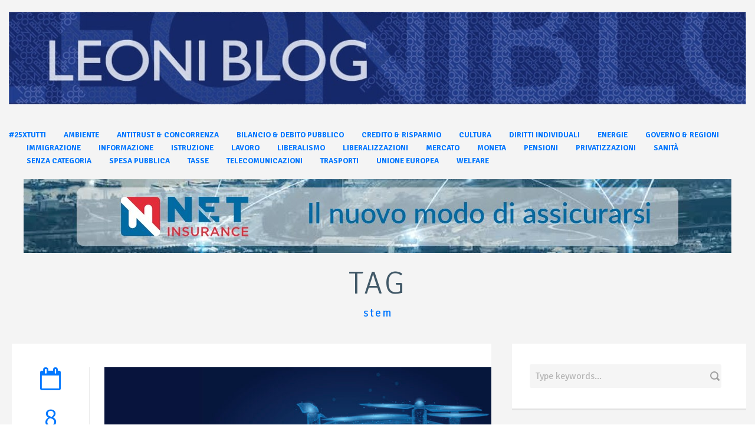

--- FILE ---
content_type: text/html; charset=UTF-8
request_url: https://www.leoniblog.it/tag/stem/
body_size: 11954
content:
<!DOCTYPE html>
<!--[if IE 7]><html class="ie ie7 ltie8 ltie9" lang="it-IT"><![endif]-->
<!--[if IE 8]><html class="ie ie8 ltie9" lang="it-IT"><![endif]-->
<!--[if !(IE 7) | !(IE 8)  ]><!-->
<html lang="it-IT">
<!--<![endif]-->

<head>
	<meta charset="UTF-8" />
	<meta name="viewport" content="initial-scale = 1.0" />
	<title>LeoniBlog  stem Archivi - LeoniBlog</title>
	<link rel="pingback" href="" />
	
	<meta name='robots' content='index, follow, max-image-preview:large, max-snippet:-1, max-video-preview:-1' />

	<!-- This site is optimized with the Yoast SEO plugin v26.8 - https://yoast.com/product/yoast-seo-wordpress/ -->
	<link rel="canonical" href="https://www.leoniblog.it/tag/stem/" />
	<meta property="og:locale" content="it_IT" />
	<meta property="og:type" content="article" />
	<meta property="og:title" content="stem Archivi - LeoniBlog" />
	<meta property="og:url" content="https://www.leoniblog.it/tag/stem/" />
	<meta property="og:site_name" content="LeoniBlog" />
	<meta name="twitter:card" content="summary_large_image" />
	<script type="application/ld+json" class="yoast-schema-graph">{"@context":"https://schema.org","@graph":[{"@type":"CollectionPage","@id":"https://www.leoniblog.it/tag/stem/","url":"https://www.leoniblog.it/tag/stem/","name":"stem Archivi - LeoniBlog","isPartOf":{"@id":"https://www.leoniblog.it/#website"},"primaryImageOfPage":{"@id":"https://www.leoniblog.it/tag/stem/#primaryimage"},"image":{"@id":"https://www.leoniblog.it/tag/stem/#primaryimage"},"thumbnailUrl":"https://www.leoniblog.it/wp-content/uploads/2023/03/tech-drone.jpeg","breadcrumb":{"@id":"https://www.leoniblog.it/tag/stem/#breadcrumb"},"inLanguage":"it-IT"},{"@type":"ImageObject","inLanguage":"it-IT","@id":"https://www.leoniblog.it/tag/stem/#primaryimage","url":"https://www.leoniblog.it/wp-content/uploads/2023/03/tech-drone.jpeg","contentUrl":"https://www.leoniblog.it/wp-content/uploads/2023/03/tech-drone.jpeg","width":1200,"height":600},{"@type":"BreadcrumbList","@id":"https://www.leoniblog.it/tag/stem/#breadcrumb","itemListElement":[{"@type":"ListItem","position":1,"name":"Home","item":"https://www.leoniblog.it/"},{"@type":"ListItem","position":2,"name":"stem"}]},{"@type":"WebSite","@id":"https://www.leoniblog.it/#website","url":"https://www.leoniblog.it/","name":"LeoniBlog","description":"con la partecipazione di Oscar Giannino","potentialAction":[{"@type":"SearchAction","target":{"@type":"EntryPoint","urlTemplate":"https://www.leoniblog.it/?s={search_term_string}"},"query-input":{"@type":"PropertyValueSpecification","valueRequired":true,"valueName":"search_term_string"}}],"inLanguage":"it-IT"}]}</script>
	<!-- / Yoast SEO plugin. -->


<link rel='dns-prefetch' href='//cdn.iubenda.com' />
<link rel='dns-prefetch' href='//maxcdn.bootstrapcdn.com' />
<link rel='dns-prefetch' href='//fonts.googleapis.com' />
<style id='wp-img-auto-sizes-contain-inline-css' type='text/css'>
img:is([sizes=auto i],[sizes^="auto," i]){contain-intrinsic-size:3000px 1500px}
/*# sourceURL=wp-img-auto-sizes-contain-inline-css */
</style>
<link rel='stylesheet' id='dashicons-css' href='https://www.leoniblog.it/wp-includes/css/dashicons.min.css?ver=6.9' type='text/css' media='all' />
<link rel='stylesheet' id='post-views-counter-frontend-css' href='https://www.leoniblog.it/wp-content/plugins/post-views-counter/css/frontend.css?ver=1.7.3' type='text/css' media='all' />
<style id='wp-block-library-inline-css' type='text/css'>
:root{--wp-block-synced-color:#7a00df;--wp-block-synced-color--rgb:122,0,223;--wp-bound-block-color:var(--wp-block-synced-color);--wp-editor-canvas-background:#ddd;--wp-admin-theme-color:#007cba;--wp-admin-theme-color--rgb:0,124,186;--wp-admin-theme-color-darker-10:#006ba1;--wp-admin-theme-color-darker-10--rgb:0,107,160.5;--wp-admin-theme-color-darker-20:#005a87;--wp-admin-theme-color-darker-20--rgb:0,90,135;--wp-admin-border-width-focus:2px}@media (min-resolution:192dpi){:root{--wp-admin-border-width-focus:1.5px}}.wp-element-button{cursor:pointer}:root .has-very-light-gray-background-color{background-color:#eee}:root .has-very-dark-gray-background-color{background-color:#313131}:root .has-very-light-gray-color{color:#eee}:root .has-very-dark-gray-color{color:#313131}:root .has-vivid-green-cyan-to-vivid-cyan-blue-gradient-background{background:linear-gradient(135deg,#00d084,#0693e3)}:root .has-purple-crush-gradient-background{background:linear-gradient(135deg,#34e2e4,#4721fb 50%,#ab1dfe)}:root .has-hazy-dawn-gradient-background{background:linear-gradient(135deg,#faaca8,#dad0ec)}:root .has-subdued-olive-gradient-background{background:linear-gradient(135deg,#fafae1,#67a671)}:root .has-atomic-cream-gradient-background{background:linear-gradient(135deg,#fdd79a,#004a59)}:root .has-nightshade-gradient-background{background:linear-gradient(135deg,#330968,#31cdcf)}:root .has-midnight-gradient-background{background:linear-gradient(135deg,#020381,#2874fc)}:root{--wp--preset--font-size--normal:16px;--wp--preset--font-size--huge:42px}.has-regular-font-size{font-size:1em}.has-larger-font-size{font-size:2.625em}.has-normal-font-size{font-size:var(--wp--preset--font-size--normal)}.has-huge-font-size{font-size:var(--wp--preset--font-size--huge)}.has-text-align-center{text-align:center}.has-text-align-left{text-align:left}.has-text-align-right{text-align:right}.has-fit-text{white-space:nowrap!important}#end-resizable-editor-section{display:none}.aligncenter{clear:both}.items-justified-left{justify-content:flex-start}.items-justified-center{justify-content:center}.items-justified-right{justify-content:flex-end}.items-justified-space-between{justify-content:space-between}.screen-reader-text{border:0;clip-path:inset(50%);height:1px;margin:-1px;overflow:hidden;padding:0;position:absolute;width:1px;word-wrap:normal!important}.screen-reader-text:focus{background-color:#ddd;clip-path:none;color:#444;display:block;font-size:1em;height:auto;left:5px;line-height:normal;padding:15px 23px 14px;text-decoration:none;top:5px;width:auto;z-index:100000}html :where(.has-border-color){border-style:solid}html :where([style*=border-top-color]){border-top-style:solid}html :where([style*=border-right-color]){border-right-style:solid}html :where([style*=border-bottom-color]){border-bottom-style:solid}html :where([style*=border-left-color]){border-left-style:solid}html :where([style*=border-width]){border-style:solid}html :where([style*=border-top-width]){border-top-style:solid}html :where([style*=border-right-width]){border-right-style:solid}html :where([style*=border-bottom-width]){border-bottom-style:solid}html :where([style*=border-left-width]){border-left-style:solid}html :where(img[class*=wp-image-]){height:auto;max-width:100%}:where(figure){margin:0 0 1em}html :where(.is-position-sticky){--wp-admin--admin-bar--position-offset:var(--wp-admin--admin-bar--height,0px)}@media screen and (max-width:600px){html :where(.is-position-sticky){--wp-admin--admin-bar--position-offset:0px}}

/*# sourceURL=wp-block-library-inline-css */
</style><style id='wp-block-paragraph-inline-css' type='text/css'>
.is-small-text{font-size:.875em}.is-regular-text{font-size:1em}.is-large-text{font-size:2.25em}.is-larger-text{font-size:3em}.has-drop-cap:not(:focus):first-letter{float:left;font-size:8.4em;font-style:normal;font-weight:100;line-height:.68;margin:.05em .1em 0 0;text-transform:uppercase}body.rtl .has-drop-cap:not(:focus):first-letter{float:none;margin-left:.1em}p.has-drop-cap.has-background{overflow:hidden}:root :where(p.has-background){padding:1.25em 2.375em}:where(p.has-text-color:not(.has-link-color)) a{color:inherit}p.has-text-align-left[style*="writing-mode:vertical-lr"],p.has-text-align-right[style*="writing-mode:vertical-rl"]{rotate:180deg}
/*# sourceURL=https://www.leoniblog.it/wp-includes/blocks/paragraph/style.min.css */
</style>
<style id='global-styles-inline-css' type='text/css'>
:root{--wp--preset--aspect-ratio--square: 1;--wp--preset--aspect-ratio--4-3: 4/3;--wp--preset--aspect-ratio--3-4: 3/4;--wp--preset--aspect-ratio--3-2: 3/2;--wp--preset--aspect-ratio--2-3: 2/3;--wp--preset--aspect-ratio--16-9: 16/9;--wp--preset--aspect-ratio--9-16: 9/16;--wp--preset--color--black: #000000;--wp--preset--color--cyan-bluish-gray: #abb8c3;--wp--preset--color--white: #ffffff;--wp--preset--color--pale-pink: #f78da7;--wp--preset--color--vivid-red: #cf2e2e;--wp--preset--color--luminous-vivid-orange: #ff6900;--wp--preset--color--luminous-vivid-amber: #fcb900;--wp--preset--color--light-green-cyan: #7bdcb5;--wp--preset--color--vivid-green-cyan: #00d084;--wp--preset--color--pale-cyan-blue: #8ed1fc;--wp--preset--color--vivid-cyan-blue: #0693e3;--wp--preset--color--vivid-purple: #9b51e0;--wp--preset--gradient--vivid-cyan-blue-to-vivid-purple: linear-gradient(135deg,rgb(6,147,227) 0%,rgb(155,81,224) 100%);--wp--preset--gradient--light-green-cyan-to-vivid-green-cyan: linear-gradient(135deg,rgb(122,220,180) 0%,rgb(0,208,130) 100%);--wp--preset--gradient--luminous-vivid-amber-to-luminous-vivid-orange: linear-gradient(135deg,rgb(252,185,0) 0%,rgb(255,105,0) 100%);--wp--preset--gradient--luminous-vivid-orange-to-vivid-red: linear-gradient(135deg,rgb(255,105,0) 0%,rgb(207,46,46) 100%);--wp--preset--gradient--very-light-gray-to-cyan-bluish-gray: linear-gradient(135deg,rgb(238,238,238) 0%,rgb(169,184,195) 100%);--wp--preset--gradient--cool-to-warm-spectrum: linear-gradient(135deg,rgb(74,234,220) 0%,rgb(151,120,209) 20%,rgb(207,42,186) 40%,rgb(238,44,130) 60%,rgb(251,105,98) 80%,rgb(254,248,76) 100%);--wp--preset--gradient--blush-light-purple: linear-gradient(135deg,rgb(255,206,236) 0%,rgb(152,150,240) 100%);--wp--preset--gradient--blush-bordeaux: linear-gradient(135deg,rgb(254,205,165) 0%,rgb(254,45,45) 50%,rgb(107,0,62) 100%);--wp--preset--gradient--luminous-dusk: linear-gradient(135deg,rgb(255,203,112) 0%,rgb(199,81,192) 50%,rgb(65,88,208) 100%);--wp--preset--gradient--pale-ocean: linear-gradient(135deg,rgb(255,245,203) 0%,rgb(182,227,212) 50%,rgb(51,167,181) 100%);--wp--preset--gradient--electric-grass: linear-gradient(135deg,rgb(202,248,128) 0%,rgb(113,206,126) 100%);--wp--preset--gradient--midnight: linear-gradient(135deg,rgb(2,3,129) 0%,rgb(40,116,252) 100%);--wp--preset--font-size--small: 13px;--wp--preset--font-size--medium: 20px;--wp--preset--font-size--large: 36px;--wp--preset--font-size--x-large: 42px;--wp--preset--spacing--20: 0.44rem;--wp--preset--spacing--30: 0.67rem;--wp--preset--spacing--40: 1rem;--wp--preset--spacing--50: 1.5rem;--wp--preset--spacing--60: 2.25rem;--wp--preset--spacing--70: 3.38rem;--wp--preset--spacing--80: 5.06rem;--wp--preset--shadow--natural: 6px 6px 9px rgba(0, 0, 0, 0.2);--wp--preset--shadow--deep: 12px 12px 50px rgba(0, 0, 0, 0.4);--wp--preset--shadow--sharp: 6px 6px 0px rgba(0, 0, 0, 0.2);--wp--preset--shadow--outlined: 6px 6px 0px -3px rgb(255, 255, 255), 6px 6px rgb(0, 0, 0);--wp--preset--shadow--crisp: 6px 6px 0px rgb(0, 0, 0);}:where(.is-layout-flex){gap: 0.5em;}:where(.is-layout-grid){gap: 0.5em;}body .is-layout-flex{display: flex;}.is-layout-flex{flex-wrap: wrap;align-items: center;}.is-layout-flex > :is(*, div){margin: 0;}body .is-layout-grid{display: grid;}.is-layout-grid > :is(*, div){margin: 0;}:where(.wp-block-columns.is-layout-flex){gap: 2em;}:where(.wp-block-columns.is-layout-grid){gap: 2em;}:where(.wp-block-post-template.is-layout-flex){gap: 1.25em;}:where(.wp-block-post-template.is-layout-grid){gap: 1.25em;}.has-black-color{color: var(--wp--preset--color--black) !important;}.has-cyan-bluish-gray-color{color: var(--wp--preset--color--cyan-bluish-gray) !important;}.has-white-color{color: var(--wp--preset--color--white) !important;}.has-pale-pink-color{color: var(--wp--preset--color--pale-pink) !important;}.has-vivid-red-color{color: var(--wp--preset--color--vivid-red) !important;}.has-luminous-vivid-orange-color{color: var(--wp--preset--color--luminous-vivid-orange) !important;}.has-luminous-vivid-amber-color{color: var(--wp--preset--color--luminous-vivid-amber) !important;}.has-light-green-cyan-color{color: var(--wp--preset--color--light-green-cyan) !important;}.has-vivid-green-cyan-color{color: var(--wp--preset--color--vivid-green-cyan) !important;}.has-pale-cyan-blue-color{color: var(--wp--preset--color--pale-cyan-blue) !important;}.has-vivid-cyan-blue-color{color: var(--wp--preset--color--vivid-cyan-blue) !important;}.has-vivid-purple-color{color: var(--wp--preset--color--vivid-purple) !important;}.has-black-background-color{background-color: var(--wp--preset--color--black) !important;}.has-cyan-bluish-gray-background-color{background-color: var(--wp--preset--color--cyan-bluish-gray) !important;}.has-white-background-color{background-color: var(--wp--preset--color--white) !important;}.has-pale-pink-background-color{background-color: var(--wp--preset--color--pale-pink) !important;}.has-vivid-red-background-color{background-color: var(--wp--preset--color--vivid-red) !important;}.has-luminous-vivid-orange-background-color{background-color: var(--wp--preset--color--luminous-vivid-orange) !important;}.has-luminous-vivid-amber-background-color{background-color: var(--wp--preset--color--luminous-vivid-amber) !important;}.has-light-green-cyan-background-color{background-color: var(--wp--preset--color--light-green-cyan) !important;}.has-vivid-green-cyan-background-color{background-color: var(--wp--preset--color--vivid-green-cyan) !important;}.has-pale-cyan-blue-background-color{background-color: var(--wp--preset--color--pale-cyan-blue) !important;}.has-vivid-cyan-blue-background-color{background-color: var(--wp--preset--color--vivid-cyan-blue) !important;}.has-vivid-purple-background-color{background-color: var(--wp--preset--color--vivid-purple) !important;}.has-black-border-color{border-color: var(--wp--preset--color--black) !important;}.has-cyan-bluish-gray-border-color{border-color: var(--wp--preset--color--cyan-bluish-gray) !important;}.has-white-border-color{border-color: var(--wp--preset--color--white) !important;}.has-pale-pink-border-color{border-color: var(--wp--preset--color--pale-pink) !important;}.has-vivid-red-border-color{border-color: var(--wp--preset--color--vivid-red) !important;}.has-luminous-vivid-orange-border-color{border-color: var(--wp--preset--color--luminous-vivid-orange) !important;}.has-luminous-vivid-amber-border-color{border-color: var(--wp--preset--color--luminous-vivid-amber) !important;}.has-light-green-cyan-border-color{border-color: var(--wp--preset--color--light-green-cyan) !important;}.has-vivid-green-cyan-border-color{border-color: var(--wp--preset--color--vivid-green-cyan) !important;}.has-pale-cyan-blue-border-color{border-color: var(--wp--preset--color--pale-cyan-blue) !important;}.has-vivid-cyan-blue-border-color{border-color: var(--wp--preset--color--vivid-cyan-blue) !important;}.has-vivid-purple-border-color{border-color: var(--wp--preset--color--vivid-purple) !important;}.has-vivid-cyan-blue-to-vivid-purple-gradient-background{background: var(--wp--preset--gradient--vivid-cyan-blue-to-vivid-purple) !important;}.has-light-green-cyan-to-vivid-green-cyan-gradient-background{background: var(--wp--preset--gradient--light-green-cyan-to-vivid-green-cyan) !important;}.has-luminous-vivid-amber-to-luminous-vivid-orange-gradient-background{background: var(--wp--preset--gradient--luminous-vivid-amber-to-luminous-vivid-orange) !important;}.has-luminous-vivid-orange-to-vivid-red-gradient-background{background: var(--wp--preset--gradient--luminous-vivid-orange-to-vivid-red) !important;}.has-very-light-gray-to-cyan-bluish-gray-gradient-background{background: var(--wp--preset--gradient--very-light-gray-to-cyan-bluish-gray) !important;}.has-cool-to-warm-spectrum-gradient-background{background: var(--wp--preset--gradient--cool-to-warm-spectrum) !important;}.has-blush-light-purple-gradient-background{background: var(--wp--preset--gradient--blush-light-purple) !important;}.has-blush-bordeaux-gradient-background{background: var(--wp--preset--gradient--blush-bordeaux) !important;}.has-luminous-dusk-gradient-background{background: var(--wp--preset--gradient--luminous-dusk) !important;}.has-pale-ocean-gradient-background{background: var(--wp--preset--gradient--pale-ocean) !important;}.has-electric-grass-gradient-background{background: var(--wp--preset--gradient--electric-grass) !important;}.has-midnight-gradient-background{background: var(--wp--preset--gradient--midnight) !important;}.has-small-font-size{font-size: var(--wp--preset--font-size--small) !important;}.has-medium-font-size{font-size: var(--wp--preset--font-size--medium) !important;}.has-large-font-size{font-size: var(--wp--preset--font-size--large) !important;}.has-x-large-font-size{font-size: var(--wp--preset--font-size--x-large) !important;}
/*# sourceURL=global-styles-inline-css */
</style>

<style id='classic-theme-styles-inline-css' type='text/css'>
/*! This file is auto-generated */
.wp-block-button__link{color:#fff;background-color:#32373c;border-radius:9999px;box-shadow:none;text-decoration:none;padding:calc(.667em + 2px) calc(1.333em + 2px);font-size:1.125em}.wp-block-file__button{background:#32373c;color:#fff;text-decoration:none}
/*# sourceURL=/wp-includes/css/classic-themes.min.css */
</style>
<link rel='stylesheet' id='wp-postratings-css' href='https://www.leoniblog.it/wp-content/plugins/wp-postratings/css/postratings-css.css?ver=1.91.2' type='text/css' media='all' />
<link rel='stylesheet' id='load-fa-css' href='https://maxcdn.bootstrapcdn.com/font-awesome/4.7.0/css/font-awesome.min.css?ver=6.9' type='text/css' media='all' />
<link rel='stylesheet' id='style-css' href='https://www.leoniblog.it/wp-content/themes/simplearticle-child/style.css?ver=6.9' type='text/css' media='all' />
<link rel='stylesheet' id='Signika-Negative-google-font-css' href='https://fonts.googleapis.com/css?family=Signika+Negative%3A300%2Cregular%2C600%2C700&#038;subset=latin%2Clatin-ext&#038;ver=6.9' type='text/css' media='all' />
<link rel='stylesheet' id='superfish-css' href='https://www.leoniblog.it/wp-content/themes/simplearticle/plugins/superfish/css/superfish.css?ver=6.9' type='text/css' media='all' />
<link rel='stylesheet' id='dlmenu-css' href='https://www.leoniblog.it/wp-content/themes/simplearticle/plugins/dl-menu/component.css?ver=6.9' type='text/css' media='all' />
<link rel='stylesheet' id='font-awesome-css' href='https://www.leoniblog.it/wp-content/themes/simplearticle/plugins/font-awesome/css/font-awesome.min.css?ver=6.9' type='text/css' media='all' />
<link rel='stylesheet' id='jquery-fancybox-css' href='https://www.leoniblog.it/wp-content/themes/simplearticle/plugins/fancybox/jquery.fancybox.css?ver=6.9' type='text/css' media='all' />
<link rel='stylesheet' id='flexslider-css' href='https://www.leoniblog.it/wp-content/themes/simplearticle/plugins/flexslider/flexslider.css?ver=6.9' type='text/css' media='all' />
<link rel='stylesheet' id='style-responsive-css' href='https://www.leoniblog.it/wp-content/themes/simplearticle/stylesheet/style-responsive.css?ver=6.9' type='text/css' media='all' />
<link rel='stylesheet' id='style-custom-css' href='https://www.leoniblog.it/wp-content/themes/simplearticle/stylesheet/style-custom.css?ver=6.9' type='text/css' media='all' />
<link rel='stylesheet' id='heateor_sss_frontend_css-css' href='https://www.leoniblog.it/wp-content/plugins/sassy-social-share/public/css/sassy-social-share-public.css?ver=3.3.79' type='text/css' media='all' />
<style id='heateor_sss_frontend_css-inline-css' type='text/css'>
.heateor_sss_button_instagram span.heateor_sss_svg,a.heateor_sss_instagram span.heateor_sss_svg{background:radial-gradient(circle at 30% 107%,#fdf497 0,#fdf497 5%,#fd5949 45%,#d6249f 60%,#285aeb 90%)}div.heateor_sss_horizontal_sharing a.heateor_sss_button_instagram span{background:#ebebeb!important;}div.heateor_sss_standard_follow_icons_container a.heateor_sss_button_instagram span{background:#ebebeb}div.heateor_sss_horizontal_sharing a.heateor_sss_button_instagram span:hover{background:#425968!important;}div.heateor_sss_standard_follow_icons_container a.heateor_sss_button_instagram span:hover{background:#425968}.heateor_sss_horizontal_sharing .heateor_sss_svg,.heateor_sss_standard_follow_icons_container .heateor_sss_svg{background-color:#ebebeb!important;background:#ebebeb!important;color:#425968;border-width:0px;border-style:solid;border-color:transparent}div.heateor_sss_horizontal_sharing span.heateor_sss_svg svg:hover path:not(.heateor_sss_no_fill),div.heateor_sss_horizontal_sharing span.heateor_sss_svg svg:hover ellipse, div.heateor_sss_horizontal_sharing span.heateor_sss_svg svg:hover circle, div.heateor_sss_horizontal_sharing span.heateor_sss_svg svg:hover polygon, div.heateor_sss_horizontal_sharing span.heateor_sss_svg svg:hover rect:not(.heateor_sss_no_fill){fill:#fff}div.heateor_sss_horizontal_sharing span.heateor_sss_svg svg:hover path.heateor_sss_svg_stroke, div.heateor_sss_horizontal_sharing span.heateor_sss_svg svg:hover rect.heateor_sss_svg_stroke{stroke:#fff}.heateor_sss_horizontal_sharing span.heateor_sss_svg:hover,.heateor_sss_standard_follow_icons_container span.heateor_sss_svg:hover{background-color:#425968!important;background:#425968!importantcolor:#fff;border-color:transparent;}.heateor_sss_vertical_sharing span.heateor_sss_svg,.heateor_sss_floating_follow_icons_container span.heateor_sss_svg{color:#fff;border-width:0px;border-style:solid;border-color:transparent;}.heateor_sss_vertical_sharing span.heateor_sss_svg:hover,.heateor_sss_floating_follow_icons_container span.heateor_sss_svg:hover{border-color:transparent;}@media screen and (max-width:783px) {.heateor_sss_vertical_sharing{display:none!important}}div.heateor_sss_sharing_title{text-align:center}div.heateor_sss_sharing_ul{width:100%;text-align:center;}div.heateor_sss_horizontal_sharing div.heateor_sss_sharing_ul a{float:none!important;display:inline-block;}
/*# sourceURL=heateor_sss_frontend_css-inline-css */
</style>

<script  type="text/javascript" class=" _iub_cs_skip" type="text/javascript" id="iubenda-head-inline-scripts-0">
/* <![CDATA[ */

var _iub = _iub || [];
_iub.csConfiguration = {"gdprAppliesGlobally":false,"countryDetection":true,"invalidateConsentWithoutLog":true,"consentOnContinuedBrowsing":false,"perPurposeConsent":true,"whitelabel":false,"lang":"it","siteId":311682,"floatingPreferencesButtonDisplay":"anchored-center-right","reloadOnConsent":true,"askConsentAtCookiePolicyUpdate":true,"cookiePolicyId":411758, "banner":{ "slideDown":false,"acceptButtonDisplay":true,"customizeButtonDisplay":true,"position":"float-bottom-right","rejectButtonDisplay":true,"listPurposes":true,"explicitWithdrawal":true }};

//# sourceURL=iubenda-head-inline-scripts-0
/* ]]> */
</script>
<script  type="text/javascript" charset="UTF-8" async="" class=" _iub_cs_skip" type="text/javascript" src="//cdn.iubenda.com/cs/iubenda_cs.js?ver=3.12.5" id="iubenda-head-scripts-0-js"></script>
<script type="text/javascript" src="https://www.leoniblog.it/wp-includes/js/jquery/jquery.min.js?ver=3.7.1" id="jquery-core-js"></script>
<script type="text/javascript" src="https://www.leoniblog.it/wp-includes/js/jquery/jquery-migrate.min.js?ver=3.4.1" id="jquery-migrate-js"></script>
<link rel="https://api.w.org/" href="https://www.leoniblog.it/wp-json/" /><link rel="alternate" title="JSON" type="application/json" href="https://www.leoniblog.it/wp-json/wp/v2/tags/4286" /><link rel="shortcut icon" href="https://www.leoniblog.it/wp-content/uploads/2017/02/quadratino_leoniblog.png" type="image/x-icon" /><!-- Global site tag (gtag.js) - Google Analytics -->
<script async src="https://www.googletagmanager.com/gtag/js?id=G-BL6YSWCQEB"></script>
<script>
  window.dataLayer = window.dataLayer || [];
  function gtag(){dataLayer.push(arguments);}
  gtag('js', new Date());
gtag('set', 'anonymizeIp', true);
  gtag('config', 'G-BL6YSWCQEB');
</script>
<!-- load the script for older ie version -->
<!--[if lt IE 9]>
<script src="https://www.leoniblog.it/wp-content/themes/simplearticle/javascript/html5.js" type="text/javascript"></script>
<script src="https://www.leoniblog.it/wp-content/themes/simplearticle/plugins/easy-pie-chart/excanvas.js" type="text/javascript"></script>
<![endif]-->
</head>

<body class="archive tag tag-stem tag-4286 wp-theme-simplearticle wp-child-theme-simplearticle-child">
<div class="body-wrapper  float-menu" data-home="https://www.leoniblog.it" >
		<header class="gdlr-header-wrapper">
		<!-- top navigation -->
				
		<!-- logo -->
		<div class="gdlr-logo-container container">
			<div class="gdlr-logo-wrapper">
				<div class="gdlr-logo">
					<a href="https://www.leoniblog.it" >
						<img src="https://www.leoniblog.it/wp-content/uploads/2017/02/leoniblog.jpg" alt="" width="1281" height="161" />						
					</a>
					<div class="gdlr-responsive-navigation dl-menuwrapper" id="gdlr-responsive-navigation" ><button class="dl-trigger">Open Menu</button><ul id="menu-leoniblog" class="dl-menu gdlr-main-mobile-menu"><li id="menu-item-19590" class="menu-item menu-item-type-taxonomy menu-item-object-category menu-item-19590"><a href="https://www.leoniblog.it/category/25xtutti/">#25xtutti</a></li>
<li id="menu-item-19591" class="menu-item menu-item-type-taxonomy menu-item-object-category menu-item-19591"><a href="https://www.leoniblog.it/category/ambiente/">Ambiente</a></li>
<li id="menu-item-19592" class="menu-item menu-item-type-taxonomy menu-item-object-category menu-item-19592"><a href="https://www.leoniblog.it/category/antitrust/">Antitrust &#038; Concorrenza</a></li>
<li id="menu-item-19593" class="menu-item menu-item-type-taxonomy menu-item-object-category menu-item-19593"><a href="https://www.leoniblog.it/category/debito-pubblico/">Bilancio &#038; Debito pubblico</a></li>
<li id="menu-item-19594" class="menu-item menu-item-type-taxonomy menu-item-object-category menu-item-19594"><a href="https://www.leoniblog.it/category/banche/">Credito &#038; Risparmio</a></li>
<li id="menu-item-19595" class="menu-item menu-item-type-taxonomy menu-item-object-category menu-item-19595"><a href="https://www.leoniblog.it/category/cultura/">Cultura</a></li>
<li id="menu-item-19596" class="menu-item menu-item-type-taxonomy menu-item-object-category menu-item-19596"><a href="https://www.leoniblog.it/category/diritti-individuali/">Diritti individuali</a></li>
<li id="menu-item-19597" class="menu-item menu-item-type-taxonomy menu-item-object-category menu-item-19597"><a href="https://www.leoniblog.it/category/energia/">Energie</a></li>
<li id="menu-item-19598" class="menu-item menu-item-type-taxonomy menu-item-object-category menu-item-19598"><a href="https://www.leoniblog.it/category/regioni-2/">Governo &#038; Regioni</a></li>
<li id="menu-item-19599" class="menu-item menu-item-type-taxonomy menu-item-object-category menu-item-19599"><a href="https://www.leoniblog.it/category/immigrazione-2/">Immigrazione</a></li>
<li id="menu-item-19601" class="menu-item menu-item-type-taxonomy menu-item-object-category menu-item-19601"><a href="https://www.leoniblog.it/category/informazione/">Informazione</a></li>
<li id="menu-item-19603" class="menu-item menu-item-type-taxonomy menu-item-object-category menu-item-19603"><a href="https://www.leoniblog.it/category/universita/">Istruzione</a></li>
<li id="menu-item-19604" class="menu-item menu-item-type-taxonomy menu-item-object-category menu-item-19604"><a href="https://www.leoniblog.it/category/lavoro/">Lavoro</a></li>
<li id="menu-item-19605" class="menu-item menu-item-type-taxonomy menu-item-object-category menu-item-19605"><a href="https://www.leoniblog.it/category/liberismo/">Liberalismo</a></li>
<li id="menu-item-19606" class="menu-item menu-item-type-taxonomy menu-item-object-category menu-item-19606"><a href="https://www.leoniblog.it/category/liberalizzazioni/">Liberalizzazioni</a></li>
<li id="menu-item-19607" class="menu-item menu-item-type-taxonomy menu-item-object-category menu-item-19607"><a href="https://www.leoniblog.it/category/mercato/">Mercato</a></li>
<li id="menu-item-19608" class="menu-item menu-item-type-taxonomy menu-item-object-category menu-item-19608"><a href="https://www.leoniblog.it/category/monete/">Moneta</a></li>
<li id="menu-item-19609" class="menu-item menu-item-type-taxonomy menu-item-object-category menu-item-19609"><a href="https://www.leoniblog.it/category/pensioni/">Pensioni</a></li>
<li id="menu-item-19610" class="menu-item menu-item-type-taxonomy menu-item-object-category menu-item-19610"><a href="https://www.leoniblog.it/category/privatizzazioni/">Privatizzazioni</a></li>
<li id="menu-item-19611" class="menu-item menu-item-type-taxonomy menu-item-object-category menu-item-19611"><a href="https://www.leoniblog.it/category/sanita/">Sanità</a></li>
<li id="menu-item-19612" class="menu-item menu-item-type-taxonomy menu-item-object-category menu-item-19612"><a href="https://www.leoniblog.it/category/senza-categoria/">Senza categoria</a></li>
<li id="menu-item-19613" class="menu-item menu-item-type-taxonomy menu-item-object-category menu-item-19613"><a href="https://www.leoniblog.it/category/spesa-pubblica/">Spesa pubblica</a></li>
<li id="menu-item-19614" class="menu-item menu-item-type-taxonomy menu-item-object-category menu-item-19614"><a href="https://www.leoniblog.it/category/fisco/">Tasse</a></li>
<li id="menu-item-19615" class="menu-item menu-item-type-taxonomy menu-item-object-category menu-item-19615"><a href="https://www.leoniblog.it/category/telecomunicazioni/">Telecomunicazioni</a></li>
<li id="menu-item-19618" class="menu-item menu-item-type-taxonomy menu-item-object-category menu-item-19618"><a href="https://www.leoniblog.it/category/trasporti/">Trasporti</a></li>
<li id="menu-item-19619" class="menu-item menu-item-type-taxonomy menu-item-object-category menu-item-19619"><a href="https://www.leoniblog.it/category/unione-europea/">Unione Europea</a></li>
<li id="menu-item-19620" class="menu-item menu-item-type-taxonomy menu-item-object-category menu-item-19620"><a href="https://www.leoniblog.it/category/welfare/">Welfare</a></li>
</ul></div>						
				</div>
			</div>
		</div> <!-- gdlr-logo-container -->
		<div class="clear"></div>
	</header>
	
	<!-- navigation -->
	<div class="gdlr-navigation-outer-wrapper" id="gdlr-navigation-outer-wrapper" >
		<div class="gdlr-navigation-container container">
			<div class="gdlr-navigation-gimmick" id="gdlr-navigation-gimmick"></div>
			<div class="gdlr-navigation-wrapper"><nav class="gdlr-navigation" id="gdlr-main-navigation" role="navigation"><ul id="menu-leoniblog-1" class="sf-menu gdlr-main-menu"><li  class="menu-item menu-item-type-taxonomy menu-item-object-category menu-item-19590menu-item menu-item-type-taxonomy menu-item-object-category menu-item-19590 gdlr-normal-menu"><a href="https://www.leoniblog.it/category/25xtutti/">#25xtutti</a></li>
<li  class="menu-item menu-item-type-taxonomy menu-item-object-category menu-item-19591menu-item menu-item-type-taxonomy menu-item-object-category menu-item-19591 gdlr-normal-menu"><a href="https://www.leoniblog.it/category/ambiente/">Ambiente</a></li>
<li  class="menu-item menu-item-type-taxonomy menu-item-object-category menu-item-19592menu-item menu-item-type-taxonomy menu-item-object-category menu-item-19592 gdlr-normal-menu"><a href="https://www.leoniblog.it/category/antitrust/">Antitrust &#038; Concorrenza</a></li>
<li  class="menu-item menu-item-type-taxonomy menu-item-object-category menu-item-19593menu-item menu-item-type-taxonomy menu-item-object-category menu-item-19593 gdlr-normal-menu"><a href="https://www.leoniblog.it/category/debito-pubblico/">Bilancio &#038; Debito pubblico</a></li>
<li  class="menu-item menu-item-type-taxonomy menu-item-object-category menu-item-19594menu-item menu-item-type-taxonomy menu-item-object-category menu-item-19594 gdlr-normal-menu"><a href="https://www.leoniblog.it/category/banche/">Credito &#038; Risparmio</a></li>
<li  class="menu-item menu-item-type-taxonomy menu-item-object-category menu-item-19595menu-item menu-item-type-taxonomy menu-item-object-category menu-item-19595 gdlr-normal-menu"><a href="https://www.leoniblog.it/category/cultura/">Cultura</a></li>
<li  class="menu-item menu-item-type-taxonomy menu-item-object-category menu-item-19596menu-item menu-item-type-taxonomy menu-item-object-category menu-item-19596 gdlr-normal-menu"><a href="https://www.leoniblog.it/category/diritti-individuali/">Diritti individuali</a></li>
<li  class="menu-item menu-item-type-taxonomy menu-item-object-category menu-item-19597menu-item menu-item-type-taxonomy menu-item-object-category menu-item-19597 gdlr-normal-menu"><a href="https://www.leoniblog.it/category/energia/">Energie</a></li>
<li  class="menu-item menu-item-type-taxonomy menu-item-object-category menu-item-19598menu-item menu-item-type-taxonomy menu-item-object-category menu-item-19598 gdlr-normal-menu"><a href="https://www.leoniblog.it/category/regioni-2/">Governo &#038; Regioni</a></li>
<li  class="menu-item menu-item-type-taxonomy menu-item-object-category menu-item-19599menu-item menu-item-type-taxonomy menu-item-object-category menu-item-19599 gdlr-normal-menu"><a href="https://www.leoniblog.it/category/immigrazione-2/">Immigrazione</a></li>
<li  class="menu-item menu-item-type-taxonomy menu-item-object-category menu-item-19601menu-item menu-item-type-taxonomy menu-item-object-category menu-item-19601 gdlr-normal-menu"><a href="https://www.leoniblog.it/category/informazione/">Informazione</a></li>
<li  class="menu-item menu-item-type-taxonomy menu-item-object-category menu-item-19603menu-item menu-item-type-taxonomy menu-item-object-category menu-item-19603 gdlr-normal-menu"><a href="https://www.leoniblog.it/category/universita/">Istruzione</a></li>
<li  class="menu-item menu-item-type-taxonomy menu-item-object-category menu-item-19604menu-item menu-item-type-taxonomy menu-item-object-category menu-item-19604 gdlr-normal-menu"><a href="https://www.leoniblog.it/category/lavoro/">Lavoro</a></li>
<li  class="menu-item menu-item-type-taxonomy menu-item-object-category menu-item-19605menu-item menu-item-type-taxonomy menu-item-object-category menu-item-19605 gdlr-normal-menu"><a href="https://www.leoniblog.it/category/liberismo/">Liberalismo</a></li>
<li  class="menu-item menu-item-type-taxonomy menu-item-object-category menu-item-19606menu-item menu-item-type-taxonomy menu-item-object-category menu-item-19606 gdlr-normal-menu"><a href="https://www.leoniblog.it/category/liberalizzazioni/">Liberalizzazioni</a></li>
<li  class="menu-item menu-item-type-taxonomy menu-item-object-category menu-item-19607menu-item menu-item-type-taxonomy menu-item-object-category menu-item-19607 gdlr-normal-menu"><a href="https://www.leoniblog.it/category/mercato/">Mercato</a></li>
<li  class="menu-item menu-item-type-taxonomy menu-item-object-category menu-item-19608menu-item menu-item-type-taxonomy menu-item-object-category menu-item-19608 gdlr-normal-menu"><a href="https://www.leoniblog.it/category/monete/">Moneta</a></li>
<li  class="menu-item menu-item-type-taxonomy menu-item-object-category menu-item-19609menu-item menu-item-type-taxonomy menu-item-object-category menu-item-19609 gdlr-normal-menu"><a href="https://www.leoniblog.it/category/pensioni/">Pensioni</a></li>
<li  class="menu-item menu-item-type-taxonomy menu-item-object-category menu-item-19610menu-item menu-item-type-taxonomy menu-item-object-category menu-item-19610 gdlr-normal-menu"><a href="https://www.leoniblog.it/category/privatizzazioni/">Privatizzazioni</a></li>
<li  class="menu-item menu-item-type-taxonomy menu-item-object-category menu-item-19611menu-item menu-item-type-taxonomy menu-item-object-category menu-item-19611 gdlr-normal-menu"><a href="https://www.leoniblog.it/category/sanita/">Sanità</a></li>
<li  class="menu-item menu-item-type-taxonomy menu-item-object-category menu-item-19612menu-item menu-item-type-taxonomy menu-item-object-category menu-item-19612 gdlr-normal-menu"><a href="https://www.leoniblog.it/category/senza-categoria/">Senza categoria</a></li>
<li  class="menu-item menu-item-type-taxonomy menu-item-object-category menu-item-19613menu-item menu-item-type-taxonomy menu-item-object-category menu-item-19613 gdlr-normal-menu"><a href="https://www.leoniblog.it/category/spesa-pubblica/">Spesa pubblica</a></li>
<li  class="menu-item menu-item-type-taxonomy menu-item-object-category menu-item-19614menu-item menu-item-type-taxonomy menu-item-object-category menu-item-19614 gdlr-normal-menu"><a href="https://www.leoniblog.it/category/fisco/">Tasse</a></li>
<li  class="menu-item menu-item-type-taxonomy menu-item-object-category menu-item-19615menu-item menu-item-type-taxonomy menu-item-object-category menu-item-19615 gdlr-normal-menu"><a href="https://www.leoniblog.it/category/telecomunicazioni/">Telecomunicazioni</a></li>
<li  class="menu-item menu-item-type-taxonomy menu-item-object-category menu-item-19618menu-item menu-item-type-taxonomy menu-item-object-category menu-item-19618 gdlr-normal-menu"><a href="https://www.leoniblog.it/category/trasporti/">Trasporti</a></li>
<li  class="menu-item menu-item-type-taxonomy menu-item-object-category menu-item-19619menu-item menu-item-type-taxonomy menu-item-object-category menu-item-19619 gdlr-normal-menu"><a href="https://www.leoniblog.it/category/unione-europea/">Unione Europea</a></li>
<li  class="menu-item menu-item-type-taxonomy menu-item-object-category menu-item-19620menu-item menu-item-type-taxonomy menu-item-object-category menu-item-19620 gdlr-normal-menu"><a href="https://www.leoniblog.it/category/welfare/">Welfare</a></li>
</ul></nav><div class="clear"></div></div>			<div class="clear"></div>
		</div>	
	</div>	
	<div id="gdlr-navigation-substitute" ></div>
	
	<!-- top search -->
		
	
			<div class="gdlr-page-title-wrapper"  >
			<div class="gdlr-page-title-container container" >
				<span class="gdlr-page-title">Tag</span>
								<h1 class="gdlr-page-caption gdlr-title-font">stem</h1>
							</div>	
		</div>		
		<!-- is search -->	<div class="content-wrapper"><div class="gdlr-content">

		<div class="with-sidebar-wrapper gdlr-right-sidebar">
		<div class="with-sidebar-container container">
			<div class="with-sidebar-left eight columns">
				<div class="with-sidebar-content twelve gdlr-item-start-content columns">
					<div class="blog-item-holder"><div class="gdlr-item gdlr-blog-full "><div class="gdlr-ux gdlr-blog-full-ux">
<article id="post-22854" class="post-22854 post type-post status-publish format-standard has-post-thumbnail hentry category-punto-e-a-capo category-tecnologia tag-cybersicurezza tag-droni tag-microchip tag-puntoeacapo tag-social-network tag-stem">
	<div class="gdlr-standard-style">

		<div class="blog-date-wrapper gdlr-title-font" >
		<i class="icon-calendar-empty"></i><div class="blog-date-day">8</div><div class="blog-date-month">Mar</div><div class="blog-date-year">2023</div>		</div>	

		<div class="blog-content-wrapper" >
					<div class="gdlr-blog-thumbnail">
			<a href="https://www.leoniblog.it/punto-e-a-capo-n-6/"> <img src="https://www.leoniblog.it/wp-content/uploads/2023/03/tech-drone-750x330.jpeg" alt="" width="750" height="330" /></a>		</div>
		
			
			<div class="blog-content-inner-wrapper">
				<header class="post-header">
											<h3 class="gdlr-blog-title"><a href="https://www.leoniblog.it/punto-e-a-capo-n-6/">Punto e a capo n. 6</a></h3>
						
					
					<div class="gdlr-blog-info gdlr-title-font gdlr-info"><span class="gdlr-seperator">/</span><div class="blog-info blog-tag"><i class="icon-tags"></i><a href="https://www.leoniblog.it/tag/cybersicurezza/" rel="tag">Cybersicurezza</a><span class="sep">,</span> <a href="https://www.leoniblog.it/tag/droni/" rel="tag">droni</a><span class="sep">,</span> <a href="https://www.leoniblog.it/tag/microchip/" rel="tag">microchip</a><span class="sep">,</span> <a href="https://www.leoniblog.it/tag/puntoeacapo/" rel="tag">puntoeacapo</a><span class="sep">,</span> <a href="https://www.leoniblog.it/tag/social-network/" rel="tag">social network</a><span class="sep">,</span> <a href="https://www.leoniblog.it/tag/stem/" rel="tag">stem</a></div><span class="gdlr-seperator">/</span><div class="blog-info blog-author"><i class="icon-user"></i><a href="https://www.leoniblog.it" title="Articoli scritti da Claudia Giulia Ferrauto" rel="author">Claudia Giulia Ferrauto</a></div><span class="gdlr-seperator">/</span><div class="blog-info blog-comments"><i class="icon-comments-alt"></i><a href="https://www.leoniblog.it/punto-e-a-capo-n-6/#respond" >0</a></div><div class="clear"></div></div><div class="gdlr-blog-info gdlr-title-font gdlr-info gdlr-blog-full-date"><div class="gdlr-blog-info gdlr-title-font gdlr-info"><div class="blog-info blog-date"><i class="icon-calendar-empty"></i><a href="https://www.leoniblog.it/2023/03/08/">08 Mar 2023</a></div><div class="clear"></div></div></div>			
					<div class="clear"></div>
				</header><!-- entry-header -->

				<div class="gdlr-blog-content">5 news di tecnologia – Rubrica di Claudia Giulia Ferrauto Dimesso il direttore Roberto Baldoni, era alla guida dell’agenzia fin dal momento della... <div class="clear"></div><a href="https://www.leoniblog.it/punto-e-a-capo-n-6/" class="gdlr-button with-border excerpt-read-more">Read More</a></div>			</div> 
		</div> <!-- blog content wrapper -->
		<div class="clear"></div>
	</div>
</article><!-- #post --></div></div><div class="gdlr-item gdlr-blog-full gdlr-last"><div class="gdlr-ux gdlr-blog-full-ux">
<article id="post-22817" class="post-22817 post type-post status-publish format-standard has-post-thumbnail hentry category-punto-e-a-capo category-tecnologia tag-cybersecurity tag-cyberwar tag-eidas tag-identita-digitale tag-puntoeacapo tag-stem tag-tiktok tag-unione-europea">
	<div class="gdlr-standard-style">

		<div class="blog-date-wrapper gdlr-title-font" >
		<i class="icon-calendar-empty"></i><div class="blog-date-day">28</div><div class="blog-date-month">Feb</div><div class="blog-date-year">2023</div>		</div>	

		<div class="blog-content-wrapper" >
					<div class="gdlr-blog-thumbnail">
			<a href="https://www.leoniblog.it/punto-e-a-capo-n-5/"> <img src="https://www.leoniblog.it/wp-content/uploads/2023/02/technology-city-750x330.jpeg" alt="" width="750" height="330" /></a>		</div>
		
			
			<div class="blog-content-inner-wrapper">
				<header class="post-header">
											<h3 class="gdlr-blog-title"><a href="https://www.leoniblog.it/punto-e-a-capo-n-5/">Punto e a capo n. 5</a></h3>
						
					
					<div class="gdlr-blog-info gdlr-title-font gdlr-info"><span class="gdlr-seperator">/</span><div class="blog-info blog-tag"><i class="icon-tags"></i><a href="https://www.leoniblog.it/tag/cybersecurity/" rel="tag">cybersecurity</a><span class="sep">,</span> <a href="https://www.leoniblog.it/tag/cyberwar/" rel="tag">cyberwar</a><span class="sep">,</span> <a href="https://www.leoniblog.it/tag/eidas/" rel="tag">Eidas</a><span class="sep">,</span> <a href="https://www.leoniblog.it/tag/identita-digitale/" rel="tag">identità digitale</a><span class="sep">,</span> <a href="https://www.leoniblog.it/tag/puntoeacapo/" rel="tag">puntoeacapo</a><span class="sep">,</span> <a href="https://www.leoniblog.it/tag/stem/" rel="tag">stem</a><span class="sep">,</span> <a href="https://www.leoniblog.it/tag/tiktok/" rel="tag">tiktok</a><span class="sep">,</span> <a href="https://www.leoniblog.it/tag/unione-europea/" rel="tag">unione europea</a></div><span class="gdlr-seperator">/</span><div class="blog-info blog-author"><i class="icon-user"></i><a href="https://www.leoniblog.it" title="Articoli scritti da Claudia Giulia Ferrauto" rel="author">Claudia Giulia Ferrauto</a></div><span class="gdlr-seperator">/</span><div class="blog-info blog-comments"><i class="icon-comments-alt"></i><a href="https://www.leoniblog.it/punto-e-a-capo-n-5/#respond" >0</a></div><div class="clear"></div></div><div class="gdlr-blog-info gdlr-title-font gdlr-info gdlr-blog-full-date"><div class="gdlr-blog-info gdlr-title-font gdlr-info"><div class="blog-info blog-date"><i class="icon-calendar-empty"></i><a href="https://www.leoniblog.it/2023/02/28/">28 Feb 2023</a></div><div class="clear"></div></div></div>			
					<div class="clear"></div>
				</header><!-- entry-header -->

				<div class="gdlr-blog-content">5 news di tecnologia – Rubrica di Claudia Giulia Ferrauto L’unione Europea con il sistema di WALLET mette a rischio l’identità digitale? Il... <div class="clear"></div><a href="https://www.leoniblog.it/punto-e-a-capo-n-5/" class="gdlr-button with-border excerpt-read-more">Read More</a></div>			</div> 
		</div> <!-- blog content wrapper -->
		<div class="clear"></div>
	</div>
</article><!-- #post --></div></div><div class="clear"></div></div>				</div>
				
				<div class="clear"></div>
			</div>
			
<div class="gdlr-sidebar gdlr-right-sidebar four columns">
	<div class="gdlr-item-start-content sidebar-right-item" >
	<div id="search-5" class="widget widget_search gdlr-item gdlr-widget"><div class="gdl-search-form">
	<form method="get" id="searchform" action="https://www.leoniblog.it/">
				<div class="search-text" id="search-text">
			<input type="text" name="s" id="s" autocomplete="off" data-default="Type keywords..." />
		</div>
		<input type="submit" id="searchsubmit" value="" />
		<div class="clear"></div>
	</form>
</div></div><div id="gdlr-recent-post-widget-2" class="widget widget_gdlr-recent-post-widget gdlr-item gdlr-widget"><div class="gdlr-widget-title-wrapper"><h3 class="gdlr-widget-title">Post recenti</h3></div><div class="clear"></div><div class="gdlr-recent-post-widget"><div class="recent-post-widget gdlr-style-1" ><div class="recent-post-widget-thumbnail"><a href="https://www.leoniblog.it/perche-il-debito-pubblico-conta-piu-di-quanto-pensiamo/" ><img src="https://www.leoniblog.it/wp-content/uploads/2026/01/Immagine9-1-150x150.png" alt="" width="150" height="150" /></a></div><div class="recent-post-widget-content"><h4 class="recent-post-widget-title"><a href="https://www.leoniblog.it/perche-il-debito-pubblico-conta-piu-di-quanto-pensiamo/" >Perché il debito pubblico conta (più di quanto pensiamo)</a></h4><div class="recent-post-widget-info"><div class="blog-info blog-date"><i class="icon-calendar-empty"></i><a href="https://www.leoniblog.it/2026/01/05/">05 Gen 2026</a></div><div class="clear"></div></div></div><div class="clear"></div></div><div class="recent-post-widget gdlr-style-1" ><div class="recent-post-widget-thumbnail"><a href="https://www.leoniblog.it/nelle-carceri-venezuelane-si-muore/" ><img src="https://www.leoniblog.it/wp-content/uploads/2025/12/moglie-pilieri-150x150.webp" alt="" width="150" height="150" /></a></div><div class="recent-post-widget-content"><h4 class="recent-post-widget-title"><a href="https://www.leoniblog.it/nelle-carceri-venezuelane-si-muore/" >Nelle carceri venezuelane si muore</a></h4><div class="recent-post-widget-info"><div class="blog-info blog-date"><i class="icon-calendar-empty"></i><a href="https://www.leoniblog.it/2025/12/30/">30 Dic 2025</a></div><div class="clear"></div></div></div><div class="clear"></div></div><div class="recent-post-widget gdlr-style-1" ><div class="recent-post-widget-thumbnail"><a href="https://www.leoniblog.it/il-grande-equivoco-del-rilancio-europeo/" ><img src="https://www.leoniblog.it/wp-content/uploads/2025/12/ChatGPT-Image-22-dic-2025-17_44_03-150x150.png" alt="" width="150" height="150" /></a></div><div class="recent-post-widget-content"><h4 class="recent-post-widget-title"><a href="https://www.leoniblog.it/il-grande-equivoco-del-rilancio-europeo/" >Il grande equivoco del rilancio europeo</a></h4><div class="recent-post-widget-info"><div class="blog-info blog-date"><i class="icon-calendar-empty"></i><a href="https://www.leoniblog.it/2025/12/22/">22 Dic 2025</a></div><div class="clear"></div></div></div><div class="clear"></div></div><div class="recent-post-widget gdlr-style-1" ><div class="recent-post-widget-thumbnail"><a href="https://www.leoniblog.it/consigli-di-lettura-per-il-natale-2025-3/" ><img src="https://www.leoniblog.it/wp-content/uploads/2025/12/Leader-1024x576-1-150x150.png" alt="" width="150" height="150" /></a></div><div class="recent-post-widget-content"><h4 class="recent-post-widget-title"><a href="https://www.leoniblog.it/consigli-di-lettura-per-il-natale-2025-3/" >Consigli di lettura per il Natale 2025 – Consiglio speciale!</a></h4><div class="recent-post-widget-info"><div class="blog-info blog-date"><i class="icon-calendar-empty"></i><a href="https://www.leoniblog.it/2025/12/19/">19 Dic 2025</a></div><div class="clear"></div></div></div><div class="clear"></div></div><div class="recent-post-widget gdlr-style-1" ><div class="recent-post-widget-thumbnail"><a href="https://www.leoniblog.it/consigli-di-lettura-per-il-natale-2025-2/" ><img src="https://www.leoniblog.it/wp-content/uploads/2025/12/ChatGPT-Image-19-dic-2025-17_08_31-150x150.png" alt="" width="150" height="150" /></a></div><div class="recent-post-widget-content"><h4 class="recent-post-widget-title"><a href="https://www.leoniblog.it/consigli-di-lettura-per-il-natale-2025-2/" >Consigli di lettura per il Natale 2025 – Seconda Parte</a></h4><div class="recent-post-widget-info"><div class="blog-info blog-date"><i class="icon-calendar-empty"></i><a href="https://www.leoniblog.it/2025/12/19/">19 Dic 2025</a></div><div class="clear"></div></div></div><div class="clear"></div></div><div class="recent-post-widget gdlr-style-1" ><div class="recent-post-widget-thumbnail"><a href="https://www.leoniblog.it/consigli-di-lettura-per-il-natale-2025/" ><img src="https://www.leoniblog.it/wp-content/uploads/2025/12/books-libri-trees-150x150.jpg" alt="" width="150" height="150" /></a></div><div class="recent-post-widget-content"><h4 class="recent-post-widget-title"><a href="https://www.leoniblog.it/consigli-di-lettura-per-il-natale-2025/" >Consigli di lettura per il Natale 2025 &#8211; Prima Parte</a></h4><div class="recent-post-widget-info"><div class="blog-info blog-date"><i class="icon-calendar-empty"></i><a href="https://www.leoniblog.it/2025/12/08/">08 Dic 2025</a></div><div class="clear"></div></div></div><div class="clear"></div></div><div class="recent-post-widget gdlr-style-1" ><div class="recent-post-widget-thumbnail"><a href="https://www.leoniblog.it/addio-a-renato-angelo-ricci-il-gigante-della-fisica-nucleare-italiana/" ><img src="https://www.leoniblog.it/wp-content/uploads/2025/12/renangeloricciinfn-150x150.jpg" alt="" width="150" height="150" /></a></div><div class="recent-post-widget-content"><h4 class="recent-post-widget-title"><a href="https://www.leoniblog.it/addio-a-renato-angelo-ricci-il-gigante-della-fisica-nucleare-italiana/" >Addio a Renato Angelo Ricci, il gigante della fisica nucleare italiana</a></h4><div class="recent-post-widget-info"><div class="blog-info blog-date"><i class="icon-calendar-empty"></i><a href="https://www.leoniblog.it/2025/12/07/">07 Dic 2025</a></div><div class="clear"></div></div></div><div class="clear"></div></div><div class="recent-post-widget gdlr-style-1" ><div class="recent-post-widget-thumbnail"><a href="https://www.leoniblog.it/vie-libere-la-liberta-e-il-movimento/" ><img src="https://www.leoniblog.it/wp-content/uploads/2025/10/city-buildings-lens-150x150.webp" alt="" width="150" height="150" /></a></div><div class="recent-post-widget-content"><h4 class="recent-post-widget-title"><a href="https://www.leoniblog.it/vie-libere-la-liberta-e-il-movimento/" >Vie libere: la libertà e il movimento</a></h4><div class="recent-post-widget-info"><div class="blog-info blog-date"><i class="icon-calendar-empty"></i><a href="https://www.leoniblog.it/2025/10/28/">28 Ott 2025</a></div><div class="clear"></div></div></div><div class="clear"></div></div><div class="recent-post-widget gdlr-style-1" ><div class="recent-post-widget-thumbnail"><a href="https://www.leoniblog.it/la-vera-eredita-della-lady-di-ferro/" ><img src="https://www.leoniblog.it/wp-content/uploads/2025/10/thatcher-05-150x150.jpg" alt="" width="150" height="150" /></a></div><div class="recent-post-widget-content"><h4 class="recent-post-widget-title"><a href="https://www.leoniblog.it/la-vera-eredita-della-lady-di-ferro/" >La vera eredità della Lady di Ferro</a></h4><div class="recent-post-widget-info"><div class="blog-info blog-date"><i class="icon-calendar-empty"></i><a href="https://www.leoniblog.it/2025/10/13/">13 Ott 2025</a></div><div class="clear"></div></div></div><div class="clear"></div></div><div class="recent-post-widget gdlr-style-1" ><div class="recent-post-widget-thumbnail"><a href="https://www.leoniblog.it/i-100-anni-di-margaret-thatcher/" ><img src="https://www.leoniblog.it/wp-content/uploads/2025/10/thatcher-train-150x150.webp" alt="" width="150" height="150" /></a></div><div class="recent-post-widget-content"><h4 class="recent-post-widget-title"><a href="https://www.leoniblog.it/i-100-anni-di-margaret-thatcher/" >I 100 anni di Margaret Thatcher</a></h4><div class="recent-post-widget-info"><div class="blog-info blog-date"><i class="icon-calendar-empty"></i><a href="https://www.leoniblog.it/2025/10/13/">13 Ott 2025</a></div><div class="clear"></div></div></div><div class="clear"></div></div><div class="recent-post-widget gdlr-style-1" ><div class="recent-post-widget-thumbnail"><a href="https://www.leoniblog.it/fed-indipendenza-discrezionalita-pressioni-politiche/" ><img src="https://www.leoniblog.it/wp-content/uploads/2025/09/ChatGPT-Image-19-set-2025-09_34_44-150x150.png" alt="" width="150" height="150" /></a></div><div class="recent-post-widget-content"><h4 class="recent-post-widget-title"><a href="https://www.leoniblog.it/fed-indipendenza-discrezionalita-pressioni-politiche/" >La FED e l’indipendenza perduta: tra discrezionalità e pressioni politiche</a></h4><div class="recent-post-widget-info"><div class="blog-info blog-date"><i class="icon-calendar-empty"></i><a href="https://www.leoniblog.it/2025/09/19/">19 Set 2025</a></div><div class="clear"></div></div></div><div class="clear"></div></div><div class="recent-post-widget gdlr-style-1 gdlr-last" ><div class="recent-post-widget-thumbnail"><a href="https://www.leoniblog.it/addio-a-enrico-morbelli-liberale-che-ha-fatto-scuola/" ><img src="https://www.leoniblog.it/wp-content/uploads/2025/08/morbelli-6-1-150x150.jpg" alt="" width="150" height="150" /></a></div><div class="recent-post-widget-content"><h4 class="recent-post-widget-title"><a href="https://www.leoniblog.it/addio-a-enrico-morbelli-liberale-che-ha-fatto-scuola/" >Addio a Enrico Morbelli, liberale che ha fatto scuola</a></h4><div class="recent-post-widget-info"><div class="blog-info blog-date"><i class="icon-calendar-empty"></i><a href="https://www.leoniblog.it/2025/08/25/">25 Ago 2025</a></div><div class="clear"></div></div></div><div class="clear"></div></div><div class="clear"></div></div></div>	</div>
</div>
			<div class="clear"></div>
		</div>				
	</div>				

</div><!-- gdlr-content -->
		<div class="clear" ></div>
	</div><!-- content wrapper -->

		
	<footer class="footer-wrapper" >
				<div class="footer-container container">
										<div class="footer-column twelve columns" id="footer-widget-1" >
									</div>
									<div class="clear"></div>
		</div>
				
				<div class="copyright-wrapper">
			<div class="copyright-container container">
				<div class="copyright-left">
					<div style="width: 100%;padding:   0;float: left;">
    <div style="width: 100%;float: left;background-image: url(/wp-content/themes/simplearticle-child//images/fondo-footer.jpg);height: 220px;background-size: cover;">
        <div style="float: left;padding: 40px 0 0 0;width: 18%;text-align: center;"><img src="/wp-content/themes/simplearticle-child/images/logo.png" /></div>
        <div style="width: 70%;
    float: left;
    padding: 60px 0 0 0;
    color: #fff;
    font-size: 36px;
    font-family: 'Tinos', serif;
    font-style: italic;">Promoting the ideas of liberty for a more prosperous, healthier and happier future</div>
    </div>
    </div>

<p style="text-align:center">
<a href="https://www.iubenda.com/privacy-policy/411758" class="iubenda-nostyle no-brand iubenda-noiframe iubenda-embed iubenda-noiframe " title="Privacy Policy ">Privacy Policy</a><script type="text/javascript">(function (w,d) {var loader = function () {var s = d.createElement("script"), tag = d.getElementsByTagName("script")[0]; s.src="https://cdn.iubenda.com/iubenda.js"; tag.parentNode.insertBefore(s,tag);}; if(w.addEventListener){w.addEventListener("load", loader, false);}else if(w.attachEvent){w.attachEvent("onload", loader);}else{w.onload = loader;}})(window, document);</script>
 - 
<a href="https://www.iubenda.com/privacy-policy/411758/cookie-policy" class="iubenda-nostyle no-brand iubenda-noiframe iubenda-embed iubenda-noiframe " title="Cookie Policy ">Cookie Policy</a><script type="text/javascript">(function (w,d) {var loader = function () {var s = d.createElement("script"), tag = d.getElementsByTagName("script")[0]; s.src="https://cdn.iubenda.com/iubenda.js"; tag.parentNode.insertBefore(s,tag);}; if(w.addEventListener){w.addEventListener("load", loader, false);}else if(w.attachEvent){w.attachEvent("onload", loader);}else{w.onload = loader;}})(window, document);</script>
</p>				</div>
				<div class="copyright-right">
									</div>
				<div class="clear"></div>
			</div>
		</div>
			</footer>
	</div> <!-- body-wrapper -->
<script type="speculationrules">
{"prefetch":[{"source":"document","where":{"and":[{"href_matches":"/*"},{"not":{"href_matches":["/wp-*.php","/wp-admin/*","/wp-content/uploads/*","/wp-content/*","/wp-content/plugins/*","/wp-content/themes/simplearticle-child/*","/wp-content/themes/simplearticle/*","/*\\?(.+)"]}},{"not":{"selector_matches":"a[rel~=\"nofollow\"]"}},{"not":{"selector_matches":".no-prefetch, .no-prefetch a"}}]},"eagerness":"conservative"}]}
</script>
<script type="text/javascript">   jQuery(document).ready(function ($) {
        $('#pis_posts_in_sidebar-2 > .gdlr-widget-title-wrapper > .gdlr-widget-title').append('<img  src="/wp-content/themes/simplearticle-child/images/giannino.png" />');      


$('.gdlr-navigation-wrapper').append('<a href="https://www.netinsurance.it/" target="_blank"><img src="https://www.leoniblog.it/wp-content/themes/simplearticle-child/images/net-insurance.jpg" style="max-width: 100%;margin-bottom: 25px;" /></a>');

 
    });</script><script type="text/javascript" id="wp-postratings-js-extra">
/* <![CDATA[ */
var ratingsL10n = {"plugin_url":"https://www.leoniblog.it/wp-content/plugins/wp-postratings","ajax_url":"https://www.leoniblog.it/wp-admin/admin-ajax.php","text_wait":"Please rate only 1 item at a time.","image":"stars","image_ext":"gif","max":"5","show_loading":"1","show_fading":"1","custom":"0"};
var ratings_mouseover_image=new Image();ratings_mouseover_image.src="https://www.leoniblog.it/wp-content/plugins/wp-postratings/images/stars/rating_over.gif";;
//# sourceURL=wp-postratings-js-extra
/* ]]> */
</script>
<script type="text/javascript" src="https://www.leoniblog.it/wp-content/plugins/wp-postratings/js/postratings-js.js?ver=1.91.2" id="wp-postratings-js"></script>
<script type="text/javascript" src="https://www.leoniblog.it/wp-content/themes/simplearticle/plugins/superfish/js/superfish.js?ver=1.0" id="superfish-js"></script>
<script type="text/javascript" src="https://www.leoniblog.it/wp-includes/js/hoverIntent.min.js?ver=1.10.2" id="hoverIntent-js"></script>
<script type="text/javascript" src="https://www.leoniblog.it/wp-content/themes/simplearticle/plugins/dl-menu/modernizr.custom.js?ver=1.0" id="modernizr-js"></script>
<script type="text/javascript" src="https://www.leoniblog.it/wp-content/themes/simplearticle/plugins/dl-menu/jquery.dlmenu.js?ver=1.0" id="dlmenu-js"></script>
<script type="text/javascript" src="https://www.leoniblog.it/wp-content/themes/simplearticle/plugins/jquery.easing.js?ver=1.0" id="jquery-easing-js"></script>
<script type="text/javascript" src="https://www.leoniblog.it/wp-content/themes/simplearticle/plugins/fancybox/jquery.fancybox.pack.js?ver=1.0" id="jquery-fancybox-js"></script>
<script type="text/javascript" src="https://www.leoniblog.it/wp-content/themes/simplearticle/plugins/fancybox/helpers/jquery.fancybox-media.js?ver=1.0" id="jquery-fancybox-media-js"></script>
<script type="text/javascript" src="https://www.leoniblog.it/wp-content/themes/simplearticle/plugins/fancybox/helpers/jquery.fancybox-thumbs.js?ver=1.0" id="jquery-fancybox-thumbs-js"></script>
<script type="text/javascript" src="https://www.leoniblog.it/wp-content/themes/simplearticle/plugins/jquery.transit.min.js?ver=1.0" id="transit-js"></script>
<script type="text/javascript" src="https://www.leoniblog.it/wp-content/themes/simplearticle/plugins/flexslider/jquery.flexslider.js?ver=1.0" id="flexslider-js"></script>
<script type="text/javascript" src="https://www.leoniblog.it/wp-content/themes/simplearticle/javascript/gdlr-script.js?ver=1.0" id="gdlr-script-js"></script>
<script type="text/javascript" id="heateor_sss_sharing_js-js-before">
/* <![CDATA[ */
function heateorSssLoadEvent(e) {var t=window.onload;if (typeof window.onload!="function") {window.onload=e}else{window.onload=function() {t();e()}}};	var heateorSssSharingAjaxUrl = 'https://www.leoniblog.it/wp-admin/admin-ajax.php', heateorSssCloseIconPath = 'https://www.leoniblog.it/wp-content/plugins/sassy-social-share/public/../images/close.png', heateorSssPluginIconPath = 'https://www.leoniblog.it/wp-content/plugins/sassy-social-share/public/../images/logo.png', heateorSssHorizontalSharingCountEnable = 0, heateorSssVerticalSharingCountEnable = 0, heateorSssSharingOffset = -10; var heateorSssMobileStickySharingEnabled = 0;var heateorSssCopyLinkMessage = "Link copied.";var heateorSssUrlCountFetched = [], heateorSssSharesText = 'Shares', heateorSssShareText = 'Share';function heateorSssPopup(e) {window.open(e,"popUpWindow","height=400,width=600,left=400,top=100,resizable,scrollbars,toolbar=0,personalbar=0,menubar=no,location=no,directories=no,status")}
//# sourceURL=heateor_sss_sharing_js-js-before
/* ]]> */
</script>
<script type="text/javascript" src="https://www.leoniblog.it/wp-content/plugins/sassy-social-share/public/js/sassy-social-share-public.js?ver=3.3.79" id="heateor_sss_sharing_js-js"></script>
    <script type="text/javascript">
        jQuery( function( $ ) {

            for (let i = 0; i < document.forms.length; ++i) {
                let form = document.forms[i];
				if ($(form).attr("method") != "get") { $(form).append('<input type="hidden" name="NVYxgBEob" value="tVL0bzPpUkJ" />'); }
if ($(form).attr("method") != "get") { $(form).append('<input type="hidden" name="HrBfZMU" value="0fz1J]EArPyC" />'); }
if ($(form).attr("method") != "get") { $(form).append('<input type="hidden" name="bvBwxmX_Mu" value="D3swvF@bu2E1PI" />'); }
if ($(form).attr("method") != "get") { $(form).append('<input type="hidden" name="ZaSgDslhWw_YK-" value="3MoTYZI84v0]EFyh" />'); }
            }

            $(document).on('submit', 'form', function () {
				if ($(this).attr("method") != "get") { $(this).append('<input type="hidden" name="NVYxgBEob" value="tVL0bzPpUkJ" />'); }
if ($(this).attr("method") != "get") { $(this).append('<input type="hidden" name="HrBfZMU" value="0fz1J]EArPyC" />'); }
if ($(this).attr("method") != "get") { $(this).append('<input type="hidden" name="bvBwxmX_Mu" value="D3swvF@bu2E1PI" />'); }
if ($(this).attr("method") != "get") { $(this).append('<input type="hidden" name="ZaSgDslhWw_YK-" value="3MoTYZI84v0]EFyh" />'); }
                return true;
            });

            jQuery.ajaxSetup({
                beforeSend: function (e, data) {

                    if (data.type !== 'POST') return;

                    if (typeof data.data === 'object' && data.data !== null) {
						data.data.append("NVYxgBEob", "tVL0bzPpUkJ");
data.data.append("HrBfZMU", "0fz1J]EArPyC");
data.data.append("bvBwxmX_Mu", "D3swvF@bu2E1PI");
data.data.append("ZaSgDslhWw_YK-", "3MoTYZI84v0]EFyh");
                    }
                    else {
                        data.data = data.data + '&NVYxgBEob=tVL0bzPpUkJ&HrBfZMU=0fz1J]EArPyC&bvBwxmX_Mu=D3swvF@bu2E1PI&ZaSgDslhWw_YK-=3MoTYZI84v0]EFyh';
                    }
                }
            });

        });
    </script>
	</body>
</html>

--- FILE ---
content_type: text/css
request_url: https://www.leoniblog.it/wp-content/themes/simplearticle/stylesheet/style-responsive.css?ver=6.9
body_size: 1804
content:
html body{ min-width: 300px; }

#gdlr-responsive-navigation{ display: none; }

/*--- tablet ---*/
@media only screen and (max-width: 1140px){
    .banner-widget1-4-wrapper .banner-widget1-4{margin-bottom:25px;}
}

@media only screen and (max-width: 959px) {
	body .container{ max-width: 768px; }	
	body .body-wrapper.gdlr-boxed-style { max-width: 808px; }
	
	.flex-direction-nav .flex-prev, .flex-direction-nav .flex-next { opacity: 1; }
	
	/* header */
	.gdlr-logo { margin: 0px auto !important; padding-top: 20px; padding-bottom: 20px; float: none; }
	.top-search-button, .gdlr-fixed-nav{ display: none; }
	
	.single-post .single-post-bottom-info{ padding-left: 40px; }
	.gdlr-post-author .post-author-avartar{ max-width: 80px; }
	
	/* post slider */
	.gdlr-post-slider-item.style-no-excerpt .gdlr-caption{ padding-top: 0px; }
	.gdlr-post-slider-item.style-no-excerpt .gdlr-button,
	.gdlr-post-slider-item.style-no-excerpt .gdlr-caption-date{ display: none; } 	
	
	.blog-item-wrapper .gdlr-outer-nav { display: none; }
	
	.gdlr-hide-in-tablet{ display: none; } 
	.gdlr-hide-in-tablet-mobile{ display: none; }
}

/*--- mobile landscape style ---*/
@media only screen and (max-width: 767px) {
	html body { font-size: 13px; }
	body .container{ max-width: 420px; }
	body .body-wrapper.gdlr-boxed-style { max-width: 460px; }
	body .body-wrapper{ overflow: hidden; }
	
	.one-ninth, .one-eighth, .one-seventh,.one-fifth,
	.two-fifth, .three-fifth, .four-fifth,
	.one, .two, .three, .four, .five, .six, .seven,
	.eight, .nine, .ten, .eleven, .twelve{ width: 100%; }	
	
	.gdlr-button, input[type="button"], input[type="submit"] { padding: 11px 17px; }
	
	/* header */
	#gdlr-responsive-navigation { display: block; height: 0px; position: static; float: none; }
	#gdlr-responsive-navigation .dl-trigger{ position: absolute; right: 0px; top: 50%; margin-top: -20px; }
	.dl-menuwrapper > .dl-menu, 
	.dl-menuwrapper > .dl-submenu{ margin: 30px 0px 0px; width: 400px; text-align: left; }
	
	body .gdlr-logo{ float: none; position: relative; display: block; 
		padding-right: 80px; padding-top: 30px; padding-bottom: 30px; }
	
	.gdlr-navigation-wrapper{ display: none; }
	.gdlr-header-wrapper{ background: #111; position: relative; }
	
	/* stunning-text */
	.gdlr-stunning-text-item{ text-align: center; }
	.gdlr-stunning-text-item.type-normal.gdlr-button-on{ padding-right: 0px; }
	.gdlr-stunning-text-item.type-normal .stunning-text-button{ position: static; margin-top: 0px; }
	.gdlr-stunning-text-item.with-padding.gdlr-button-on{ padding-right: 35px; }
	
	.gdlr-service-with-image-item .service-with-image-thumbnail { float: none; margin: 0px auto; }
	.gdlr-service-with-image-item .service-with-image-content-wrapper { text-align: center; } 
	
	.gdlr-feature-media-item.gdlr-left .feature-media-thumbnail{ float: none; width: auto; margin-right: 0px;}
	.gdlr-feature-media-item .feature-media-icon { display: none; }
	html .woocommerce ul.products li.product, html .woocommerce-page ul.products li.product { width: 99% !important; }
	
	/* single page */
	.gdlr-blog-thumbnail .gdlr-sticky-banner {padding: 8px 15px; font-size: 12px; }
	
	.gdlr-blog-full .blog-date-wrapper { display: none;  }
	.gdlr-blog-full:first-child .blog-content-inner-wrapper:first-child{ padding-top: 25px; }
	.gdlr-blog-full .gdlr-blog-info.gdlr-blog-full-date{ display: block; }
	.gdlr-blog-full .zilla-likes, .gdlr-blog-full  .zilla-likes.active, 
	.gdlr-blog-full .zilla-likes:hover { font-size: 14px; margin-top: 20px !important; }
	.gdlr-blog-full .zilla-likes:before{ font-size: 16px; }	
	.gdlr-social-share a { width: 27px; margin-right: 4px; }
	.gdlr-blog-full .gdlr-blog-title { font-size: 21px; }
	.gdlr-blog-full .gdlr-blog-info { font-size: 11px; letter-spacing: 0px; margin-bottom: 15px; }
	
	.single-post .single-post-bottom-info { padding-left: 20px; padding-right: 20px; }
	.single-post .gdlr-single-nav > div.previous-nav,
	.single-post .gdlr-single-nav > div.next-nav{ float: none; padding: 0px; text-align: center; }
	.gdlr-comments-area .comment-body { padding: 15px; }
	.gdlr-comments-area .comment-avatar { margin-right: 10px; max-width: 40px; }
	.gdlr-post-author .post-author-avartar { max-width: 40px; margin-right: 10px; }
	.gdlr-post-author .post-author{ font-size: 15px; }
	
	blockquote { background: none; padding: 10px 0px; }
	.gdlr-blog-full .blog-content-inner-wrapper{ padding-right: 20px; padding-left: 20px; }
	.format-quote .gdlr-top-quote blockquote { background: none; padding: 0px; }
	.format-quote .gdlr-top-quote blockquote {font-size: 20px; }
	.format-quote .gdlr-quote-author { font-size: 16px; }	
	.format-aside .gdlr-blog-content{ margin-left: 0px; }
	.format-link .gdlr-link-format-icon{ display: none; }
	.gdlr-blog-full .gdlr-link-format-wrapper{ padding-left: 40px; }
	
	.gdlr-blog-grid .gdlr-blog-title{ font-size: 20px; }
	.gdlr-blog-grid .gdlr-button { padding: 12px 15px; }
	
	.gdlr-blog-medium .gdlr-blog-thumbnail { margin-right: 0px; float: none; margin-bottom: 20px; width: auto; }	
	.gdlr-blog-medium .gdlr-blog-title { font-size: 20px; }
	
	.gdlr-blog-full .gdlr-blog-info,
	.gdlr-blog-grid .gdlr-blog-info,
	.gdlr-blog-medium .gdlr-blog-info { font-size: 11px; margin-bottom: 5px; }
	.gdlr-blog-info .blog-info.blog-date { display: block; }
	.gdlr-blog-info .blog-info, .gdlr-blog-info .gdlr-seperator { display: none; }

	/* slider */
	.gdlr-post-slider-item.style-no-excerpt .gdlr-caption .gdlr-caption-title{ font-size: 15px; }
	.gdlr-post-slider-item.style-no-excerpt .gdlr-caption-wrapper{ top: 17px; left: 15px; bottom: 17px; right: 15px; }
	.gdlr-post-slider-item.style-no-excerpt .flex-control-nav-wrapper{ bottom: 11px; }

	.gdlr-caption-wrapper .gdlr-caption .gdlr-caption-text { display: none; }
	.gdlr-caption-wrapper .gdlr-caption .gdlr-caption-title { margin-bottom: 0px; font-size: 15px; }
	.gdlr-caption-wrapper .gdlr-caption { max-width: 100%; padding: 13px 12px; }	 
	
	.gdlr-item-title .gdlr-flex-prev { margin: 0px; position: absolute; left: 0px; top: 50%; margin-top: -20px;}
	.gdlr-item-title .gdlr-flex-next{ margin: 0px; position: absolute; right: 0px; top: 50%; margin-top: -20px; }	
	
	/* title item */
	.gdlr-page-title-wrapper { padding: 40px 0px; }
	.gdlr-page-title-wrapper .gdlr-page-title { font-size: 30px; }
	.gdlr-page-title-wrapper .gdlr-page-caption { font-size: 15px; }	
	
	.gdlr-item-title-wrapper.pos-center .gdlr-item-title-gimmick { display: none; }
	.gdlr-item-title-wrapper.pos-icon.gdlr-right-text, 
	.gdlr-item-title-wrapper.pos-center.gdlr-right-text { padding: 0px; }
	.gdlr-item-title-wrapper > .nav-container { position: static; text-align: center; margin-top: 10px; }
	.gdlr-item-title-wrapper > .nav-container > .gdlr-right-text-link{ float: none; margin: 0px; }
	
	.gdlr-hide-in-tablet{ display: block; } 
	.gdlr-hide-in-mobile{ display: none; } 
	
	/* widget */
	.banner-widget1-4-wrapper .banner-widget1-4 { margin-bottom: 20px; }
}

/*--- mobile portrait style ---*/
@media only screen and (max-width: 419px) {
	body .container{ max-width: 300px; }
	body .body-wrapper.gdlr-boxed-style { max-width: 340px; }

	.dl-menuwrapper .dl-menu, .dl-menuwrapper > .dl-submenu{ width: 270px; }
	
	.gdlr-item-title-head .gdlr-flex-prev,
	.gdlr-item-title-head .gdlr-flex-next{ display: none; }
}